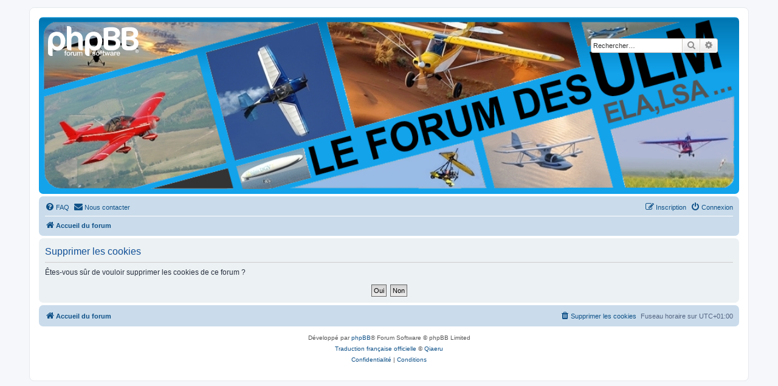

--- FILE ---
content_type: text/html; charset=UTF-8
request_url: https://forum-ulm-ela-lsa.net/ucp.php?mode=delete_cookies&sid=bba10d0486c6ff466257c9d738754ec2
body_size: 2881
content:

<!DOCTYPE html>
<html dir="ltr" lang="fr">
<head>
<meta charset="utf-8" />
<meta http-equiv="X-UA-Compatible" content="IE=edge">
<meta name="viewport" content="width=device-width, initial-scale=1" />

<title>Le forum des ULM, et des ELA, LSA, VLA, et de tous les autres aéronefs biplaces et monoplaces légers - Panneau de contrôle de l’utilisateur - Supprimer les cookies</title>



<!--
	phpBB style name: prosilver
	Based on style:   prosilver (this is the default phpBB3 style)
	Original author:  Tom Beddard ( http://www.subBlue.com/ )
	Modified by:
-->

<link href="./assets/css/font-awesome.min.css?assets_version=19" rel="stylesheet">
<link href="./styles/prosilver/theme/stylesheet.css?assets_version=19" rel="stylesheet">
<link href="./styles/prosilver/theme/fr/stylesheet.css?assets_version=19" rel="stylesheet">




<!--[if lte IE 9]>
	<link href="./styles/prosilver/theme/tweaks.css?assets_version=19" rel="stylesheet">
<![endif]-->


<link href="./ext/hifikabin/headerbanner/styles/prosilver/theme/headerbanner.css?assets_version=19" rel="stylesheet" media="screen" />
<link href="./ext/rmcgirr83/contactadmin/styles/prosilver/theme/imageset.css?assets_version=19" rel="stylesheet" media="screen" />



</head>
<body id="phpbb" class="nojs notouch section-ucp ltr ">


<div id="wrap" class="wrap">
	<a id="top" class="top-anchor" accesskey="t"></a>
	<div id="page-header">
		<div class="headerbar" role="banner">
					<div class="inner">

			<div id="site-description" class="site-description">
		<a id="logo" class="logo" href="./index.php?sid=be2f17bbfa49cb80afb383cce3a438f2" title="Accueil du forum">
					<span class="site_logo"></span>
				</a>
				<h1>Le forum des ULM, et des ELA, LSA, VLA, et de tous les autres aéronefs biplaces et monoplaces légers</h1>
				<p>Forum des ULM, ELA, LSA, VLA, et autres biplaces et monoplaces. Concerne les Pendulaires Paramoteurs Hydravions Autogires Hélicoptères 3 AXES. Aussi : Petites annonces Photos Vidéos Construction Technique Mécanique Moteurs Radios Hélices etc.</p>
				<p class="skiplink"><a href="#start_here">Accéder au contenu</a></p>
			</div>

									<div class="banner-header">
<div class="headerbanner-search-2">
	<div class="search-box rightside responsive-hide">
		<form action="./search.php?sid=be2f17bbfa49cb80afb383cce3a438f2" method="get" id="search">
	<fieldset>
		<input name="keywords" id="keyword" type="search" maxlength="128" title="Rechercher par mots-clés" class="inputbox search tiny" size="20" value="" placeholder="Rechercher…" >
		<button class="button button-search" type="submit" title="Rechercher">
		<i class="icon fa-search fa-fw" aria-hidden="true"></i><span class="sr-only">Rechercher</span>
		</button>
		<a href="./search.php?sid=be2f17bbfa49cb80afb383cce3a438f2" class="button button-search-end" title="Recherche avancée">
		<i class="icon fa-cog fa-fw" aria-hidden="true"></i><span class="sr-only">Recherche avancée</span>
		</a>
	</fieldset>
</form>


	</div>
</div>
<a id="headerbanner_logo" class="logo"; href="./index.php?sid=be2f17bbfa49cb80afb383cce3a438f2" title="Accueil du forum"><span class="site_logo"></span></a>
<div id="hidden">
	<h1>Le forum des ULM, et des ELA, LSA, VLA, et de tous les autres aéronefs biplaces et monoplaces légers</h1>
	<p>Forum des ULM, ELA, LSA, VLA, et autres biplaces et monoplaces. Concerne les Pendulaires Paramoteurs Hydravions Autogires Hélicoptères 3 AXES. Aussi : Petites annonces Photos Vidéos Construction Technique Mécanique Moteurs Radios Hélices etc.</p>
	<p class="skiplink"><a href="#start_here">Accéder au contenu</a></p>
</div>
<div class="header-banner">
	<a href="./index.php?sid=be2f17bbfa49cb80afb383cce3a438f2" title="Accueil du forum"><img class="header-banner" style="border-radius:0px; width:1500px;" src="https://forum-ulm-ela-lsa.net/images/headerforumfondtransparentnouveau.png" alt="Accueil du forum" ></a>
</div>
</div>

			</div>
					</div>
				<div class="navbar" role="navigation">
	<div class="inner">

	<ul id="nav-main" class="nav-main linklist" role="menubar">

		<li id="quick-links" class="quick-links dropdown-container responsive-menu hidden" data-skip-responsive="true">
			<a href="#" class="dropdown-trigger">
				<i class="icon fa-bars fa-fw" aria-hidden="true"></i><span>Raccourcis</span>
			</a>
			<div class="dropdown">
				<div class="pointer"><div class="pointer-inner"></div></div>
				<ul class="dropdown-contents" role="menu">
					
					
										<li class="separator"></li>

									</ul>
			</div>
		</li>

				<li data-skip-responsive="true">
			<a href="/app.php/help/faq?sid=be2f17bbfa49cb80afb383cce3a438f2" rel="help" title="Foire aux questions" role="menuitem">
				<i class="icon fa-question-circle fa-fw" aria-hidden="true"></i><span>FAQ</span>
			</a>
		</li>
			<li class="" data-last-responsive="true">
		<a href="/app.php/contactadmin?sid=be2f17bbfa49cb80afb383cce3a438f2" role="menuitem">
			<i class="icon fa-envelope fa-fw" aria-hidden="true"></i><span>Nous contacter</span>
		</a>
	</li>
				
			<li class="rightside"  data-skip-responsive="true">
			<a href="./ucp.php?mode=login&amp;redirect=ucp.php%3Fmode%3Ddelete_cookies&amp;sid=be2f17bbfa49cb80afb383cce3a438f2" title="Connexion" accesskey="x" role="menuitem">
				<i class="icon fa-power-off fa-fw" aria-hidden="true"></i><span>Connexion</span>
			</a>
		</li>
					<li class="rightside" data-skip-responsive="true">
				<a href="./ucp.php?mode=register&amp;sid=be2f17bbfa49cb80afb383cce3a438f2" role="menuitem">
					<i class="icon fa-pencil-square-o  fa-fw" aria-hidden="true"></i><span>Inscription</span>
				</a>
			</li>
						</ul>

	<ul id="nav-breadcrumbs" class="nav-breadcrumbs linklist navlinks" role="menubar">
				
		
		<li class="breadcrumbs" itemscope itemtype="https://schema.org/BreadcrumbList">

			
							<span class="crumb" itemtype="https://schema.org/ListItem" itemprop="itemListElement" itemscope><a itemprop="item" href="./index.php?sid=be2f17bbfa49cb80afb383cce3a438f2" accesskey="h" data-navbar-reference="index"><i class="icon fa-home fa-fw"></i><span itemprop="name">Accueil du forum</span></a><meta itemprop="position" content="1" /></span>

			
					</li>

		
			</ul>

	</div>
</div>
	</div>

	
	<a id="start_here" class="anchor"></a>
	<div id="page-body" class="page-body" role="main">
		
		
<form id="confirm" action="./ucp.php?mode=delete_cookies&amp;sid=be2f17bbfa49cb80afb383cce3a438f2&amp;confirm_key=FSFZICARWI" method="post">
<div class="panel">
	<div class="inner">

	<h2 class="message-title">Supprimer les cookies</h2>
	<p>Êtes-vous sûr de vouloir supprimer les cookies de ce forum ?</p>

	<fieldset class="submit-buttons">
		<input type="hidden" name="confirm_uid" value="1" />
<input type="hidden" name="sess" value="be2f17bbfa49cb80afb383cce3a438f2" />
<input type="hidden" name="sid" value="be2f17bbfa49cb80afb383cce3a438f2" />

		<input type="submit" name="confirm" value="Oui" class="button2" />&nbsp;
		<input type="submit" name="cancel" value="Non" class="button2" />
	</fieldset>

	</div>
</div>
</form>

					</div>


<div id="page-footer" class="page-footer" role="contentinfo">
	<div class="navbar" role="navigation">
	<div class="inner">

	<ul id="nav-footer" class="nav-footer linklist" role="menubar">
		<li class="breadcrumbs">
									<span class="crumb"><a href="./index.php?sid=be2f17bbfa49cb80afb383cce3a438f2" data-navbar-reference="index"><i class="icon fa-home fa-fw" aria-hidden="true"></i><span>Accueil du forum</span></a></span>					</li>
		
				<li class="rightside">Fuseau horaire sur <span title="Europe/Bruxelles">UTC+01:00</span></li>
							<li class="rightside">
				<a href="./ucp.php?mode=delete_cookies&amp;sid=be2f17bbfa49cb80afb383cce3a438f2" data-ajax="true" data-refresh="true" role="menuitem">
					<i class="icon fa-trash fa-fw" aria-hidden="true"></i><span>Supprimer les cookies</span>
				</a>
			</li>
														</ul>

	</div>
</div>

	<div class="copyright">
				<p class="footer-row">
			<span class="footer-copyright">Développé par <a href="https://www.phpbb.com/">phpBB</a>&reg; Forum Software &copy; phpBB Limited</span>
		</p>
				<p class="footer-row">
			<span class="footer-copyright"><a href="https://www.phpbb.com/customise/db/translation/french/">Traduction française officielle</a> &copy; <a href="https://www.qiaeru.com">Qiaeru</a></span>
		</p>
						<p class="footer-row" role="menu">
			<a class="footer-link" href="./ucp.php?mode=privacy&amp;sid=be2f17bbfa49cb80afb383cce3a438f2" title="Confidentialité" role="menuitem">
				<span class="footer-link-text">Confidentialité</span>
			</a>
			|
			<a class="footer-link" href="./ucp.php?mode=terms&amp;sid=be2f17bbfa49cb80afb383cce3a438f2" title="Conditions" role="menuitem">
				<span class="footer-link-text">Conditions</span>
			</a>
		</p>
					</div>

	<div id="darkenwrapper" class="darkenwrapper" data-ajax-error-title="Erreur AJAX" data-ajax-error-text="Une erreur est survenue lors du traitement de votre requête." data-ajax-error-text-abort="La requête a été interrompue par l’utilisateur." data-ajax-error-text-timeout="Votre requête a expiré prématurément. Veuillez réessayer." data-ajax-error-text-parsererror="Une erreur est survenue lors du traitement de votre requête et le serveur a renvoyé une réponse invalide.">
		<div id="darken" class="darken">&nbsp;</div>
	</div>

	<div id="phpbb_alert" class="phpbb_alert" data-l-err="Erreur" data-l-timeout-processing-req="Le délai a été dépassé.">
		<a href="#" class="alert_close">
			<i class="icon fa-times-circle fa-fw" aria-hidden="true"></i>
		</a>
		<h3 class="alert_title">&nbsp;</h3><p class="alert_text"></p>
	</div>
	<div id="phpbb_confirm" class="phpbb_alert">
		<a href="#" class="alert_close">
			<i class="icon fa-times-circle fa-fw" aria-hidden="true"></i>
		</a>
		<div class="alert_text"></div>
	</div>
</div>

</div>

<div>
	<a id="bottom" class="anchor" accesskey="z"></a>
	</div>

<script src="./assets/javascript/jquery-3.5.1.min.js?assets_version=19"></script>
<script src="./assets/javascript/core.js?assets_version=19"></script>



<script src="./styles/prosilver/template/forum_fn.js?assets_version=19"></script>
<script src="./styles/prosilver/template/ajax.js?assets_version=19"></script>



</body>
</html>

